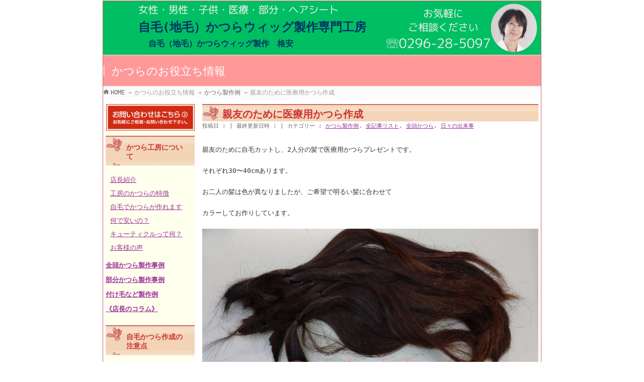

--- FILE ---
content_type: text/html; charset=UTF-8
request_url: https://www.o-da-katura.com/contents/%E8%A6%AA%E5%8F%8B%E3%81%AE%E3%81%9F%E3%82%81%E3%81%AB%E5%8C%BB%E7%99%82%E7%94%A8%E3%81%8B%E3%81%A4%E3%82%89%E4%BD%9C%E6%88%90/
body_size: 14647
content:
<!DOCTYPE html>
<!--[if IE]>
<meta http-equiv="X-UA-Compatible" content="IE=Edge">
<![endif]-->
<html xmlns:fb="http://ogp.me/ns/fb#" lang="ja">
<head>
<meta charset="UTF-8" />
<link rel="start" href="https://www.o-da-katura.com/contents" title="HOME" />

<!--[if lte IE 8]>
<link rel="stylesheet" type="text/css" media="all" href="https://www.o-da-katura.com/contents/wp-content/themes/biz-vektor-child/style_oldie.css" />
<![endif]-->
<meta id="viewport" name="viewport" content="width=device-width, initial-scale=1">
<title>親友のために医療用かつら作成 | 自毛(地毛）かつらウィッグ製作専門工房</title>
<!--[if lt IE 9]><script src="https://www.o-da-katura.com/contents/wp-content/themes/biz-vektor/js/html5.js"></script><![endif]-->
<meta name='robots' content='max-image-preview:large' />
<link rel='dns-prefetch' href='//www.o-da-katura.com' />
<link rel='dns-prefetch' href='//maxcdn.bootstrapcdn.com' />
<link rel='dns-prefetch' href='//fonts.googleapis.com' />
<link rel="alternate" type="application/rss+xml" title="自毛(地毛）かつらウィッグ製作専門工房 &raquo; フィード" href="https://www.o-da-katura.com/contents/feed/" />
<link rel="alternate" type="application/rss+xml" title="自毛(地毛）かつらウィッグ製作専門工房 &raquo; コメントフィード" href="https://www.o-da-katura.com/contents/comments/feed/" />
<link rel="alternate" title="oEmbed (JSON)" type="application/json+oembed" href="https://www.o-da-katura.com/contents/wp-json/oembed/1.0/embed?url=https%3A%2F%2Fwww.o-da-katura.com%2Fcontents%2F%25e8%25a6%25aa%25e5%258f%258b%25e3%2581%25ae%25e3%2581%259f%25e3%2582%2581%25e3%2581%25ab%25e5%258c%25bb%25e7%2599%2582%25e7%2594%25a8%25e3%2581%258b%25e3%2581%25a4%25e3%2582%2589%25e4%25bd%259c%25e6%2588%2590%2F" />
<link rel="alternate" title="oEmbed (XML)" type="text/xml+oembed" href="https://www.o-da-katura.com/contents/wp-json/oembed/1.0/embed?url=https%3A%2F%2Fwww.o-da-katura.com%2Fcontents%2F%25e8%25a6%25aa%25e5%258f%258b%25e3%2581%25ae%25e3%2581%259f%25e3%2582%2581%25e3%2581%25ab%25e5%258c%25bb%25e7%2599%2582%25e7%2594%25a8%25e3%2581%258b%25e3%2581%25a4%25e3%2582%2589%25e4%25bd%259c%25e6%2588%2590%2F&#038;format=xml" />
<meta name="description" content="親友のために自毛カットし、2人分の髪で医療用かつらプレゼントです。それぞれ30〜40cmあります。お二人の髪は色が異なりましたが、ご希望で明るい髪に合わせてカラーしてお作りしています。" />
<style type="text/css">.keyColorBG,.keyColorBGh:hover,.keyColor_bg,.keyColor_bg_hover:hover{background-color: #e90000;}.keyColorCl,.keyColorClh:hover,.keyColor_txt,.keyColor_txt_hover:hover{color: #e90000;}.keyColorBd,.keyColorBdh:hover,.keyColor_border,.keyColor_border_hover:hover{border-color: #e90000;}.color_keyBG,.color_keyBGh:hover,.color_key_bg,.color_key_bg_hover:hover{background-color: #e90000;}.color_keyCl,.color_keyClh:hover,.color_key_txt,.color_key_txt_hover:hover{color: #e90000;}.color_keyBd,.color_keyBdh:hover,.color_key_border,.color_key_border_hover:hover{border-color: #e90000;}</style>
<style id='wp-img-auto-sizes-contain-inline-css' type='text/css'>
img:is([sizes=auto i],[sizes^="auto," i]){contain-intrinsic-size:3000px 1500px}
/*# sourceURL=wp-img-auto-sizes-contain-inline-css */
</style>
<style id='wp-emoji-styles-inline-css' type='text/css'>

	img.wp-smiley, img.emoji {
		display: inline !important;
		border: none !important;
		box-shadow: none !important;
		height: 1em !important;
		width: 1em !important;
		margin: 0 0.07em !important;
		vertical-align: -0.1em !important;
		background: none !important;
		padding: 0 !important;
	}
/*# sourceURL=wp-emoji-styles-inline-css */
</style>
<style id='wp-block-library-inline-css' type='text/css'>
:root{--wp-block-synced-color:#7a00df;--wp-block-synced-color--rgb:122,0,223;--wp-bound-block-color:var(--wp-block-synced-color);--wp-editor-canvas-background:#ddd;--wp-admin-theme-color:#007cba;--wp-admin-theme-color--rgb:0,124,186;--wp-admin-theme-color-darker-10:#006ba1;--wp-admin-theme-color-darker-10--rgb:0,107,160.5;--wp-admin-theme-color-darker-20:#005a87;--wp-admin-theme-color-darker-20--rgb:0,90,135;--wp-admin-border-width-focus:2px}@media (min-resolution:192dpi){:root{--wp-admin-border-width-focus:1.5px}}.wp-element-button{cursor:pointer}:root .has-very-light-gray-background-color{background-color:#eee}:root .has-very-dark-gray-background-color{background-color:#313131}:root .has-very-light-gray-color{color:#eee}:root .has-very-dark-gray-color{color:#313131}:root .has-vivid-green-cyan-to-vivid-cyan-blue-gradient-background{background:linear-gradient(135deg,#00d084,#0693e3)}:root .has-purple-crush-gradient-background{background:linear-gradient(135deg,#34e2e4,#4721fb 50%,#ab1dfe)}:root .has-hazy-dawn-gradient-background{background:linear-gradient(135deg,#faaca8,#dad0ec)}:root .has-subdued-olive-gradient-background{background:linear-gradient(135deg,#fafae1,#67a671)}:root .has-atomic-cream-gradient-background{background:linear-gradient(135deg,#fdd79a,#004a59)}:root .has-nightshade-gradient-background{background:linear-gradient(135deg,#330968,#31cdcf)}:root .has-midnight-gradient-background{background:linear-gradient(135deg,#020381,#2874fc)}:root{--wp--preset--font-size--normal:16px;--wp--preset--font-size--huge:42px}.has-regular-font-size{font-size:1em}.has-larger-font-size{font-size:2.625em}.has-normal-font-size{font-size:var(--wp--preset--font-size--normal)}.has-huge-font-size{font-size:var(--wp--preset--font-size--huge)}.has-text-align-center{text-align:center}.has-text-align-left{text-align:left}.has-text-align-right{text-align:right}.has-fit-text{white-space:nowrap!important}#end-resizable-editor-section{display:none}.aligncenter{clear:both}.items-justified-left{justify-content:flex-start}.items-justified-center{justify-content:center}.items-justified-right{justify-content:flex-end}.items-justified-space-between{justify-content:space-between}.screen-reader-text{border:0;clip-path:inset(50%);height:1px;margin:-1px;overflow:hidden;padding:0;position:absolute;width:1px;word-wrap:normal!important}.screen-reader-text:focus{background-color:#ddd;clip-path:none;color:#444;display:block;font-size:1em;height:auto;left:5px;line-height:normal;padding:15px 23px 14px;text-decoration:none;top:5px;width:auto;z-index:100000}html :where(.has-border-color){border-style:solid}html :where([style*=border-top-color]){border-top-style:solid}html :where([style*=border-right-color]){border-right-style:solid}html :where([style*=border-bottom-color]){border-bottom-style:solid}html :where([style*=border-left-color]){border-left-style:solid}html :where([style*=border-width]){border-style:solid}html :where([style*=border-top-width]){border-top-style:solid}html :where([style*=border-right-width]){border-right-style:solid}html :where([style*=border-bottom-width]){border-bottom-style:solid}html :where([style*=border-left-width]){border-left-style:solid}html :where(img[class*=wp-image-]){height:auto;max-width:100%}:where(figure){margin:0 0 1em}html :where(.is-position-sticky){--wp-admin--admin-bar--position-offset:var(--wp-admin--admin-bar--height,0px)}@media screen and (max-width:600px){html :where(.is-position-sticky){--wp-admin--admin-bar--position-offset:0px}}

/*# sourceURL=wp-block-library-inline-css */
</style><style id='wp-block-image-inline-css' type='text/css'>
.wp-block-image>a,.wp-block-image>figure>a{display:inline-block}.wp-block-image img{box-sizing:border-box;height:auto;max-width:100%;vertical-align:bottom}@media not (prefers-reduced-motion){.wp-block-image img.hide{visibility:hidden}.wp-block-image img.show{animation:show-content-image .4s}}.wp-block-image[style*=border-radius] img,.wp-block-image[style*=border-radius]>a{border-radius:inherit}.wp-block-image.has-custom-border img{box-sizing:border-box}.wp-block-image.aligncenter{text-align:center}.wp-block-image.alignfull>a,.wp-block-image.alignwide>a{width:100%}.wp-block-image.alignfull img,.wp-block-image.alignwide img{height:auto;width:100%}.wp-block-image .aligncenter,.wp-block-image .alignleft,.wp-block-image .alignright,.wp-block-image.aligncenter,.wp-block-image.alignleft,.wp-block-image.alignright{display:table}.wp-block-image .aligncenter>figcaption,.wp-block-image .alignleft>figcaption,.wp-block-image .alignright>figcaption,.wp-block-image.aligncenter>figcaption,.wp-block-image.alignleft>figcaption,.wp-block-image.alignright>figcaption{caption-side:bottom;display:table-caption}.wp-block-image .alignleft{float:left;margin:.5em 1em .5em 0}.wp-block-image .alignright{float:right;margin:.5em 0 .5em 1em}.wp-block-image .aligncenter{margin-left:auto;margin-right:auto}.wp-block-image :where(figcaption){margin-bottom:1em;margin-top:.5em}.wp-block-image.is-style-circle-mask img{border-radius:9999px}@supports ((-webkit-mask-image:none) or (mask-image:none)) or (-webkit-mask-image:none){.wp-block-image.is-style-circle-mask img{border-radius:0;-webkit-mask-image:url('data:image/svg+xml;utf8,<svg viewBox="0 0 100 100" xmlns="http://www.w3.org/2000/svg"><circle cx="50" cy="50" r="50"/></svg>');mask-image:url('data:image/svg+xml;utf8,<svg viewBox="0 0 100 100" xmlns="http://www.w3.org/2000/svg"><circle cx="50" cy="50" r="50"/></svg>');mask-mode:alpha;-webkit-mask-position:center;mask-position:center;-webkit-mask-repeat:no-repeat;mask-repeat:no-repeat;-webkit-mask-size:contain;mask-size:contain}}:root :where(.wp-block-image.is-style-rounded img,.wp-block-image .is-style-rounded img){border-radius:9999px}.wp-block-image figure{margin:0}.wp-lightbox-container{display:flex;flex-direction:column;position:relative}.wp-lightbox-container img{cursor:zoom-in}.wp-lightbox-container img:hover+button{opacity:1}.wp-lightbox-container button{align-items:center;backdrop-filter:blur(16px) saturate(180%);background-color:#5a5a5a40;border:none;border-radius:4px;cursor:zoom-in;display:flex;height:20px;justify-content:center;opacity:0;padding:0;position:absolute;right:16px;text-align:center;top:16px;width:20px;z-index:100}@media not (prefers-reduced-motion){.wp-lightbox-container button{transition:opacity .2s ease}}.wp-lightbox-container button:focus-visible{outline:3px auto #5a5a5a40;outline:3px auto -webkit-focus-ring-color;outline-offset:3px}.wp-lightbox-container button:hover{cursor:pointer;opacity:1}.wp-lightbox-container button:focus{opacity:1}.wp-lightbox-container button:focus,.wp-lightbox-container button:hover,.wp-lightbox-container button:not(:hover):not(:active):not(.has-background){background-color:#5a5a5a40;border:none}.wp-lightbox-overlay{box-sizing:border-box;cursor:zoom-out;height:100vh;left:0;overflow:hidden;position:fixed;top:0;visibility:hidden;width:100%;z-index:100000}.wp-lightbox-overlay .close-button{align-items:center;cursor:pointer;display:flex;justify-content:center;min-height:40px;min-width:40px;padding:0;position:absolute;right:calc(env(safe-area-inset-right) + 16px);top:calc(env(safe-area-inset-top) + 16px);z-index:5000000}.wp-lightbox-overlay .close-button:focus,.wp-lightbox-overlay .close-button:hover,.wp-lightbox-overlay .close-button:not(:hover):not(:active):not(.has-background){background:none;border:none}.wp-lightbox-overlay .lightbox-image-container{height:var(--wp--lightbox-container-height);left:50%;overflow:hidden;position:absolute;top:50%;transform:translate(-50%,-50%);transform-origin:top left;width:var(--wp--lightbox-container-width);z-index:9999999999}.wp-lightbox-overlay .wp-block-image{align-items:center;box-sizing:border-box;display:flex;height:100%;justify-content:center;margin:0;position:relative;transform-origin:0 0;width:100%;z-index:3000000}.wp-lightbox-overlay .wp-block-image img{height:var(--wp--lightbox-image-height);min-height:var(--wp--lightbox-image-height);min-width:var(--wp--lightbox-image-width);width:var(--wp--lightbox-image-width)}.wp-lightbox-overlay .wp-block-image figcaption{display:none}.wp-lightbox-overlay button{background:none;border:none}.wp-lightbox-overlay .scrim{background-color:#fff;height:100%;opacity:.9;position:absolute;width:100%;z-index:2000000}.wp-lightbox-overlay.active{visibility:visible}@media not (prefers-reduced-motion){.wp-lightbox-overlay.active{animation:turn-on-visibility .25s both}.wp-lightbox-overlay.active img{animation:turn-on-visibility .35s both}.wp-lightbox-overlay.show-closing-animation:not(.active){animation:turn-off-visibility .35s both}.wp-lightbox-overlay.show-closing-animation:not(.active) img{animation:turn-off-visibility .25s both}.wp-lightbox-overlay.zoom.active{animation:none;opacity:1;visibility:visible}.wp-lightbox-overlay.zoom.active .lightbox-image-container{animation:lightbox-zoom-in .4s}.wp-lightbox-overlay.zoom.active .lightbox-image-container img{animation:none}.wp-lightbox-overlay.zoom.active .scrim{animation:turn-on-visibility .4s forwards}.wp-lightbox-overlay.zoom.show-closing-animation:not(.active){animation:none}.wp-lightbox-overlay.zoom.show-closing-animation:not(.active) .lightbox-image-container{animation:lightbox-zoom-out .4s}.wp-lightbox-overlay.zoom.show-closing-animation:not(.active) .lightbox-image-container img{animation:none}.wp-lightbox-overlay.zoom.show-closing-animation:not(.active) .scrim{animation:turn-off-visibility .4s forwards}}@keyframes show-content-image{0%{visibility:hidden}99%{visibility:hidden}to{visibility:visible}}@keyframes turn-on-visibility{0%{opacity:0}to{opacity:1}}@keyframes turn-off-visibility{0%{opacity:1;visibility:visible}99%{opacity:0;visibility:visible}to{opacity:0;visibility:hidden}}@keyframes lightbox-zoom-in{0%{transform:translate(calc((-100vw + var(--wp--lightbox-scrollbar-width))/2 + var(--wp--lightbox-initial-left-position)),calc(-50vh + var(--wp--lightbox-initial-top-position))) scale(var(--wp--lightbox-scale))}to{transform:translate(-50%,-50%) scale(1)}}@keyframes lightbox-zoom-out{0%{transform:translate(-50%,-50%) scale(1);visibility:visible}99%{visibility:visible}to{transform:translate(calc((-100vw + var(--wp--lightbox-scrollbar-width))/2 + var(--wp--lightbox-initial-left-position)),calc(-50vh + var(--wp--lightbox-initial-top-position))) scale(var(--wp--lightbox-scale));visibility:hidden}}
/*# sourceURL=https://www.o-da-katura.com/contents/wp-includes/blocks/image/style.min.css */
</style>
<style id='global-styles-inline-css' type='text/css'>
:root{--wp--preset--aspect-ratio--square: 1;--wp--preset--aspect-ratio--4-3: 4/3;--wp--preset--aspect-ratio--3-4: 3/4;--wp--preset--aspect-ratio--3-2: 3/2;--wp--preset--aspect-ratio--2-3: 2/3;--wp--preset--aspect-ratio--16-9: 16/9;--wp--preset--aspect-ratio--9-16: 9/16;--wp--preset--color--black: #000000;--wp--preset--color--cyan-bluish-gray: #abb8c3;--wp--preset--color--white: #ffffff;--wp--preset--color--pale-pink: #f78da7;--wp--preset--color--vivid-red: #cf2e2e;--wp--preset--color--luminous-vivid-orange: #ff6900;--wp--preset--color--luminous-vivid-amber: #fcb900;--wp--preset--color--light-green-cyan: #7bdcb5;--wp--preset--color--vivid-green-cyan: #00d084;--wp--preset--color--pale-cyan-blue: #8ed1fc;--wp--preset--color--vivid-cyan-blue: #0693e3;--wp--preset--color--vivid-purple: #9b51e0;--wp--preset--gradient--vivid-cyan-blue-to-vivid-purple: linear-gradient(135deg,rgb(6,147,227) 0%,rgb(155,81,224) 100%);--wp--preset--gradient--light-green-cyan-to-vivid-green-cyan: linear-gradient(135deg,rgb(122,220,180) 0%,rgb(0,208,130) 100%);--wp--preset--gradient--luminous-vivid-amber-to-luminous-vivid-orange: linear-gradient(135deg,rgb(252,185,0) 0%,rgb(255,105,0) 100%);--wp--preset--gradient--luminous-vivid-orange-to-vivid-red: linear-gradient(135deg,rgb(255,105,0) 0%,rgb(207,46,46) 100%);--wp--preset--gradient--very-light-gray-to-cyan-bluish-gray: linear-gradient(135deg,rgb(238,238,238) 0%,rgb(169,184,195) 100%);--wp--preset--gradient--cool-to-warm-spectrum: linear-gradient(135deg,rgb(74,234,220) 0%,rgb(151,120,209) 20%,rgb(207,42,186) 40%,rgb(238,44,130) 60%,rgb(251,105,98) 80%,rgb(254,248,76) 100%);--wp--preset--gradient--blush-light-purple: linear-gradient(135deg,rgb(255,206,236) 0%,rgb(152,150,240) 100%);--wp--preset--gradient--blush-bordeaux: linear-gradient(135deg,rgb(254,205,165) 0%,rgb(254,45,45) 50%,rgb(107,0,62) 100%);--wp--preset--gradient--luminous-dusk: linear-gradient(135deg,rgb(255,203,112) 0%,rgb(199,81,192) 50%,rgb(65,88,208) 100%);--wp--preset--gradient--pale-ocean: linear-gradient(135deg,rgb(255,245,203) 0%,rgb(182,227,212) 50%,rgb(51,167,181) 100%);--wp--preset--gradient--electric-grass: linear-gradient(135deg,rgb(202,248,128) 0%,rgb(113,206,126) 100%);--wp--preset--gradient--midnight: linear-gradient(135deg,rgb(2,3,129) 0%,rgb(40,116,252) 100%);--wp--preset--font-size--small: 13px;--wp--preset--font-size--medium: 20px;--wp--preset--font-size--large: 36px;--wp--preset--font-size--x-large: 42px;--wp--preset--spacing--20: 0.44rem;--wp--preset--spacing--30: 0.67rem;--wp--preset--spacing--40: 1rem;--wp--preset--spacing--50: 1.5rem;--wp--preset--spacing--60: 2.25rem;--wp--preset--spacing--70: 3.38rem;--wp--preset--spacing--80: 5.06rem;--wp--preset--shadow--natural: 6px 6px 9px rgba(0, 0, 0, 0.2);--wp--preset--shadow--deep: 12px 12px 50px rgba(0, 0, 0, 0.4);--wp--preset--shadow--sharp: 6px 6px 0px rgba(0, 0, 0, 0.2);--wp--preset--shadow--outlined: 6px 6px 0px -3px rgb(255, 255, 255), 6px 6px rgb(0, 0, 0);--wp--preset--shadow--crisp: 6px 6px 0px rgb(0, 0, 0);}:where(.is-layout-flex){gap: 0.5em;}:where(.is-layout-grid){gap: 0.5em;}body .is-layout-flex{display: flex;}.is-layout-flex{flex-wrap: wrap;align-items: center;}.is-layout-flex > :is(*, div){margin: 0;}body .is-layout-grid{display: grid;}.is-layout-grid > :is(*, div){margin: 0;}:where(.wp-block-columns.is-layout-flex){gap: 2em;}:where(.wp-block-columns.is-layout-grid){gap: 2em;}:where(.wp-block-post-template.is-layout-flex){gap: 1.25em;}:where(.wp-block-post-template.is-layout-grid){gap: 1.25em;}.has-black-color{color: var(--wp--preset--color--black) !important;}.has-cyan-bluish-gray-color{color: var(--wp--preset--color--cyan-bluish-gray) !important;}.has-white-color{color: var(--wp--preset--color--white) !important;}.has-pale-pink-color{color: var(--wp--preset--color--pale-pink) !important;}.has-vivid-red-color{color: var(--wp--preset--color--vivid-red) !important;}.has-luminous-vivid-orange-color{color: var(--wp--preset--color--luminous-vivid-orange) !important;}.has-luminous-vivid-amber-color{color: var(--wp--preset--color--luminous-vivid-amber) !important;}.has-light-green-cyan-color{color: var(--wp--preset--color--light-green-cyan) !important;}.has-vivid-green-cyan-color{color: var(--wp--preset--color--vivid-green-cyan) !important;}.has-pale-cyan-blue-color{color: var(--wp--preset--color--pale-cyan-blue) !important;}.has-vivid-cyan-blue-color{color: var(--wp--preset--color--vivid-cyan-blue) !important;}.has-vivid-purple-color{color: var(--wp--preset--color--vivid-purple) !important;}.has-black-background-color{background-color: var(--wp--preset--color--black) !important;}.has-cyan-bluish-gray-background-color{background-color: var(--wp--preset--color--cyan-bluish-gray) !important;}.has-white-background-color{background-color: var(--wp--preset--color--white) !important;}.has-pale-pink-background-color{background-color: var(--wp--preset--color--pale-pink) !important;}.has-vivid-red-background-color{background-color: var(--wp--preset--color--vivid-red) !important;}.has-luminous-vivid-orange-background-color{background-color: var(--wp--preset--color--luminous-vivid-orange) !important;}.has-luminous-vivid-amber-background-color{background-color: var(--wp--preset--color--luminous-vivid-amber) !important;}.has-light-green-cyan-background-color{background-color: var(--wp--preset--color--light-green-cyan) !important;}.has-vivid-green-cyan-background-color{background-color: var(--wp--preset--color--vivid-green-cyan) !important;}.has-pale-cyan-blue-background-color{background-color: var(--wp--preset--color--pale-cyan-blue) !important;}.has-vivid-cyan-blue-background-color{background-color: var(--wp--preset--color--vivid-cyan-blue) !important;}.has-vivid-purple-background-color{background-color: var(--wp--preset--color--vivid-purple) !important;}.has-black-border-color{border-color: var(--wp--preset--color--black) !important;}.has-cyan-bluish-gray-border-color{border-color: var(--wp--preset--color--cyan-bluish-gray) !important;}.has-white-border-color{border-color: var(--wp--preset--color--white) !important;}.has-pale-pink-border-color{border-color: var(--wp--preset--color--pale-pink) !important;}.has-vivid-red-border-color{border-color: var(--wp--preset--color--vivid-red) !important;}.has-luminous-vivid-orange-border-color{border-color: var(--wp--preset--color--luminous-vivid-orange) !important;}.has-luminous-vivid-amber-border-color{border-color: var(--wp--preset--color--luminous-vivid-amber) !important;}.has-light-green-cyan-border-color{border-color: var(--wp--preset--color--light-green-cyan) !important;}.has-vivid-green-cyan-border-color{border-color: var(--wp--preset--color--vivid-green-cyan) !important;}.has-pale-cyan-blue-border-color{border-color: var(--wp--preset--color--pale-cyan-blue) !important;}.has-vivid-cyan-blue-border-color{border-color: var(--wp--preset--color--vivid-cyan-blue) !important;}.has-vivid-purple-border-color{border-color: var(--wp--preset--color--vivid-purple) !important;}.has-vivid-cyan-blue-to-vivid-purple-gradient-background{background: var(--wp--preset--gradient--vivid-cyan-blue-to-vivid-purple) !important;}.has-light-green-cyan-to-vivid-green-cyan-gradient-background{background: var(--wp--preset--gradient--light-green-cyan-to-vivid-green-cyan) !important;}.has-luminous-vivid-amber-to-luminous-vivid-orange-gradient-background{background: var(--wp--preset--gradient--luminous-vivid-amber-to-luminous-vivid-orange) !important;}.has-luminous-vivid-orange-to-vivid-red-gradient-background{background: var(--wp--preset--gradient--luminous-vivid-orange-to-vivid-red) !important;}.has-very-light-gray-to-cyan-bluish-gray-gradient-background{background: var(--wp--preset--gradient--very-light-gray-to-cyan-bluish-gray) !important;}.has-cool-to-warm-spectrum-gradient-background{background: var(--wp--preset--gradient--cool-to-warm-spectrum) !important;}.has-blush-light-purple-gradient-background{background: var(--wp--preset--gradient--blush-light-purple) !important;}.has-blush-bordeaux-gradient-background{background: var(--wp--preset--gradient--blush-bordeaux) !important;}.has-luminous-dusk-gradient-background{background: var(--wp--preset--gradient--luminous-dusk) !important;}.has-pale-ocean-gradient-background{background: var(--wp--preset--gradient--pale-ocean) !important;}.has-electric-grass-gradient-background{background: var(--wp--preset--gradient--electric-grass) !important;}.has-midnight-gradient-background{background: var(--wp--preset--gradient--midnight) !important;}.has-small-font-size{font-size: var(--wp--preset--font-size--small) !important;}.has-medium-font-size{font-size: var(--wp--preset--font-size--medium) !important;}.has-large-font-size{font-size: var(--wp--preset--font-size--large) !important;}.has-x-large-font-size{font-size: var(--wp--preset--font-size--x-large) !important;}
/*# sourceURL=global-styles-inline-css */
</style>

<style id='classic-theme-styles-inline-css' type='text/css'>
/*! This file is auto-generated */
.wp-block-button__link{color:#fff;background-color:#32373c;border-radius:9999px;box-shadow:none;text-decoration:none;padding:calc(.667em + 2px) calc(1.333em + 2px);font-size:1.125em}.wp-block-file__button{background:#32373c;color:#fff;text-decoration:none}
/*# sourceURL=/wp-includes/css/classic-themes.min.css */
</style>
<link rel='stylesheet' id='Biz_Vektor_common_style-css' href='https://www.o-da-katura.com/contents/wp-content/themes/biz-vektor/css/bizvektor_common_min.css?ver=1.9.14' type='text/css' media='all' />
<link rel='stylesheet' id='Biz_Vektor_Design_style-css' href='https://www.o-da-katura.com/contents/wp-content/themes/biz-vektor/design_skins/003/css/003.css?ver=1.9.14' type='text/css' media='all' />
<link rel='stylesheet' id='Biz_Vektor_plugin_sns_style-css' href='https://www.o-da-katura.com/contents/wp-content/themes/biz-vektor/plugins/sns/style_bizvektor_sns.css?ver=fbff9c241de8e669bde404ab795b2d99' type='text/css' media='all' />
<link rel='stylesheet' id='Biz_Vektor_add_font_awesome-css' href='//maxcdn.bootstrapcdn.com/font-awesome/4.3.0/css/font-awesome.min.css?ver=fbff9c241de8e669bde404ab795b2d99' type='text/css' media='all' />
<link rel='stylesheet' id='Biz_Vektor_add_web_fonts-css' href='//fonts.googleapis.com/css?family=Droid+Sans%3A700%7CLato%3A900%7CAnton&#038;ver=6.9' type='text/css' media='all' />
<link rel="https://api.w.org/" href="https://www.o-da-katura.com/contents/wp-json/" /><link rel="alternate" title="JSON" type="application/json" href="https://www.o-da-katura.com/contents/wp-json/wp/v2/posts/2457" /><link rel="EditURI" type="application/rsd+xml" title="RSD" href="https://www.o-da-katura.com/contents/xmlrpc.php?rsd" />
<link rel="canonical" href="https://www.o-da-katura.com/contents/%e8%a6%aa%e5%8f%8b%e3%81%ae%e3%81%9f%e3%82%81%e3%81%ab%e5%8c%bb%e7%99%82%e7%94%a8%e3%81%8b%e3%81%a4%e3%82%89%e4%bd%9c%e6%88%90/" />
<!-- [ BizVektor OGP ] -->
<meta property="og:site_name" content="自毛(地毛）かつらウィッグ製作専門工房" />
<meta property="og:url" content="https://www.o-da-katura.com/contents/%e8%a6%aa%e5%8f%8b%e3%81%ae%e3%81%9f%e3%82%81%e3%81%ab%e5%8c%bb%e7%99%82%e7%94%a8%e3%81%8b%e3%81%a4%e3%82%89%e4%bd%9c%e6%88%90/" />
<meta property="fb:app_id" content="" />
<meta property="og:type" content="article" />
<meta property="og:image" content="https://www.o-da-katura.com/contents/wp-content/uploads/2022/10/1666343472896-664x1024.jpg" />
<meta property="og:title" content="親友のために医療用かつら作成 | 自毛(地毛）かつらウィッグ製作専門工房" />
<meta property="og:description" content=" 親友のために自毛カットし、2人分の髪で医療用かつらプレゼントです。 それぞれ30〜40cmあります。 お二人の髪は色が異なりましたが、ご希望で明るい髪に合わせて カラーしてお作りしています。                     " />
<!-- [ /BizVektor OGP ] -->
<!--[if lte IE 8]>
<link rel="stylesheet" type="text/css" media="all" href="https://www.o-da-katura.com/contents/wp-content/themes/biz-vektor/design_skins/003/css/003_oldie.css" />
<![endif]-->
<link rel="pingback" href="https://www.o-da-katura.com/contents/xmlrpc.php" />
<link rel="icon" href="https://www.o-da-katura.com/contents/wp-content/uploads/2017/05/cropped-wordpress-logo-32x32.png" sizes="32x32" />
<link rel="icon" href="https://www.o-da-katura.com/contents/wp-content/uploads/2017/05/cropped-wordpress-logo-192x192.png" sizes="192x192" />
<link rel="apple-touch-icon" href="https://www.o-da-katura.com/contents/wp-content/uploads/2017/05/cropped-wordpress-logo-180x180.png" />
<meta name="msapplication-TileImage" content="https://www.o-da-katura.com/contents/wp-content/uploads/2017/05/cropped-wordpress-logo-270x270.png" />
<style type="text/css">
/*-------------------------------------------*/
/*	font
/*-------------------------------------------*/
h1,h2,h3,h4,h4,h5,h6,#header #site-title,#pageTitBnr #pageTitInner #pageTit,#content .leadTxt,#sideTower .localHead {font-family: "ヒラギノ角ゴ Pro W3","Hiragino Kaku Gothic Pro","メイリオ",Meiryo,Osaka,"ＭＳ Ｐゴシック","MS PGothic",sans-serif; }
#pageTitBnr #pageTitInner #pageTit { font-weight:lighter; }
#gMenu .menu li a strong {font-family: "ヒラギノ角ゴ Pro W3","Hiragino Kaku Gothic Pro","メイリオ",Meiryo,Osaka,"ＭＳ Ｐゴシック","MS PGothic",sans-serif; }
</style>
<link rel="stylesheet" href="https://www.o-da-katura.com/contents/wp-content/themes/biz-vektor-child/style.css" type="text/css" media="all" />
<style type="text/css">
/*フォント*/
body,h1, h2, h3, h4, h4, h5, h6, #header #site-title, #pageTitBnr #pageTitInner #pageTit, #content .leadTxt, #sideTower .localHead {
   font-family: "ＭＳ Ｐゴシック", Osaka,monospace !important;
}

/*全体枠線*/
@media (min-width: 970px) {
#wrap {
    width: 870px;
    text-align: left;
    margin: 1px auto;
    border: 1px solid #CC6666;
}
}
html, body, #wrap {
    height: auto;
    min-height: 100%;
}
/*アイコン色等*/
#searchform input[type=submit], p.form-submit input[type=submit], form#searchform input#searchsubmit, .content form input.wpcf7-submit, #confirm-button input, a.btn, .linkBtn a, input[type=button], input[type=submit], .sideTower li#sideContact.sideBnr a, .content .infoList .rssBtn a {
    background-color: #ff7171;
}
/*検索ボタン等*/
#searchform input[type=submit], p.form-submit input[type=submit], form#searchform input#searchsubmit, .content form input.wpcf7-submit, #confirm-button input, a.btn, .linkBtn a, input[type=button], input[type=submit], .sideTower li#sideContact.sideBnr a, .content .infoList .rssBtn a {
    background-color: #ff7171;
    color: #FFFFDD;
    background: #D02B14;
    border: 1px solid #990000;
    border-top-color: #FA5923;
    border-right-color: #FA5923;
    border-bottom-color: #FA5923;
    border-left-color: #FA5923;
    font-weight: bold;
}
form#searchform input#searchsubmit {
    padding: 2px 5px;
}
/*センタ-*/
#container {
    max-width: 860px;
    background: #fff !important;
	border:none !important;
	width: auto !important;
}
#main {
	border:none;
}
@media (min-width: 970px) {
#main #container .content {
    width: 668px;
}
}
#main #container {
    padding-top: 10px;
}
.content h2, .content h1.contentTitle, .content h1.entryPostTitle, .content .sideWidget h4 {
    padding: 8px 0px 0px 40px;
    margin: 0px;
    color: #CC3333;
    width: auto;
    height: 24px;
    background: url(https://o-da-katura.com/pic-labo/title_bar01.gif) repeat;
    line-height: 100%;
    vertical-align: middle;
}
.content h2, .content h1.contentTitle, .content h1.entryPostTitle, .content .sideWidget h4 {
    font-weight: bold;
}
#main #container .content {
    margin: 0 5px;
}

@media (min-width: 660px) {
#main #container .content {
    margin: 0 5px;
}
}
@media (min-width: 770px) {
#main #container .content {
    margin: 0 5px;
}
}
@media (min-width: 970px) {
#main #container .content {
    margin: 0;
}
}

/*サイド*/
#main #container #sideTower {
    background: #FFFFEE;
}
.sideTower .localHead {
    border-bottom: 1px solid #efefef;
    background: url(https://o-da-katura.com/pic-labo/title_bar01.gif);
    padding: 12px 12px 9px 41px;  
    font-weight:bold;
  

	color:#CC3333;
}
.content h2, .content h1.contentTitle, .content h1.entryPostTitle, .sideTower h3.localHead, .sideWidget h4 {
    border-top-color: #CC6666 !important;
  
}
.sideTower .sideWidget li a {
    color: #D02B14;
    font-weight: bold;
    font-size:medium;
}
.sideTower .sideWidget li a:hover {
    color: #FFFFFF;
    text-decoration: none;
    background: #CC3333;
    font-size:medium;
}
.sideTower .sideWidget ul#recentcomments li  a:hover {
    padding: 0;
    color: #D02B14;
	text-decoration:underline;
  font-size:medium;
}
.sideTower .sideWidget li {
    border-bottom: 1px #FFE1BF solid;
}
.sideTower li#sideContact.sideBnr a {
    width: 174px;
}
.sidebox.sidebox_wp th {
    font-weight: bold;
}
/*ヘッダ*/
div#head_include {
    display: none;
}
div#top_header img {
    width: 100%;
}
div#header {
    margin: 0 auto;
}
@media (min-width: 660px) {
div#head_include {
    display: none;
}
div#smphead_include {
    display: block;
}
}
@media (min-width: 770px) {
div#head_include {
    display: none;
}
div#smphead_include {
    display: block;
}
}
@media (min-width: 970px) {
#main #container #sideTower {
	width: 177px;
}
div#head_include {
    display: block;
}
div#smphead_include {
    display: none;
}
#header {
    padding-bottom: 0;
}
}
/*フッタ*/
div#footer {
	height:auto;
}

/*フリーページ*/
#pageTitBnr {
    background-color: #FF9999 !important;
}
.avhec-widget-line {
    display: block;
    position: relative;
}
.avhec-widget-count{
	position: absolute;
    top:13px;
    right: 10px;
    color:#D02B14;
    font-weight:bold;
    font-size: 16px;
}
a:hover+.avhec-widget-count{
    color:#fff;
}</style>
	

<!--SPSのCSS-->
<link href="https://www.o-da-katura.com/hpgen/HPB/theme/css/default.css" rel="stylesheet" type="text/css" />



</head>

<body data-rsssl=1 class="wp-singular post-template-default single single-post postid-2457 single-format-standard wp-theme-biz-vektor wp-child-theme-biz-vektor-child two-column left-sidebar">

<div id="fb-root"></div>

<div id="wrap">

<!--[if lte IE 8]>
<div id="eradi_ie_box">
<div class="alert_title">ご利用の <span style="font-weight: bold;">Internet Exproler</span> は古すぎます。</div>
<p>あなたがご利用の Internet Explorer はすでにサポートが終了しているため、正しい表示・動作を保証しておりません。<br />
古い Internet Exproler はセキュリティーの観点からも、<a href="https://www.microsoft.com/ja-jp/windows/lifecycle/iesupport/" target="_blank" >新しいブラウザに移行する事が強く推奨されています。</a><br />
<a href="http://windows.microsoft.com/ja-jp/internet-explorer/" target="_blank" >最新のInternet Exproler</a> や <a href="https://www.microsoft.com/ja-jp/windows/microsoft-edge" target="_blank" >Edge</a> を利用するか、<a href="https://www.google.co.jp/chrome/browser/index.html" target="_blank">Chrome</a> や <a href="https://www.mozilla.org/ja/firefox/new/" target="_blank">Firefox</a> など、より早くて快適なブラウザをご利用ください。</p>
</div>
<![endif]-->

<!-- [ #header ] -->
    
<div id="head_include"><div id="header">
	<div class="shoplogo">
		<h1 class="siteName"><a href="/">自毛(地毛）かつらウィッグ製作専門工房</a></h1>
		<h2 class="sitecopy"><a href="/">自毛（地毛）かつらウィッグ製作　格安</a></h2>
	</div>
</div></div>


<div id="smphead_include"><div id="top_header">
  <div id="mp_ta_top">
    <div><a href="/"><img src="https://image1.shopserve.jp/o-da-katura.com/pic-labo/llimg/header-smp.png" alt="自分の髪(自毛・地毛）で かつら製作専門工房" align="baseline"></a></div>
  </div>
</div></div>



    <!-- [ /#header ] -->



<div id="pageTitBnr">
<div class="innerBox">
<div id="pageTitInner">
<div id="pageTit">
かつらのお役立ち情報</div>
</div><!-- [ /#pageTitInner ] -->
</div>
</div><!-- [ /#pageTitBnr ] -->
<!-- [ #panList ] -->
<div id="panList">
<div id="panListInner" class="innerBox">
<ul><li id="panHome"><a href="https://www.o-da-katura.com/"><span>HOME</span></a> &raquo; </li><li itemscope itemtype="http://schema.org/ListItem"><span itemprop="title">かつらのお役立ち情報</span> &raquo; </li><li itemscope itemtype="http://schema.org/ListItem"><a href="https://www.o-da-katura.com/contents/category/wig-sample/" itemprop="url"><span itemprop="title">かつら製作例</span></a> &raquo; </li><li><span>親友のために医療用かつら作成</span></li></ul></div>
</div>
<!-- [ /#panList ] -->

<div id="main">


<!-- [ #container ] -->
<div id="container" class="innerBox">
	<!-- [ #content ] -->
	<div id="content" class="content">

<!-- [ #post- ] -->
<div id="post-2457" class="post-2457 post type-post status-publish format-standard has-post-thumbnail hentry category-wig-sample category-shopmaster_room category-zen-sample category-diary">
		<h1 class="entryPostTitle entry-title">親友のために医療用かつら作成</h1>
	<div class="entry-meta">
<span class="published">投稿日 : </span>
<span class="updated entry-meta-items">最終更新日時 : </span>
<span class="vcard author entry-meta-items">投稿者 : <span class="fn">hirominozawa</span></span>
<span class="tags entry-meta-items">カテゴリー :  <a href="https://www.o-da-katura.com/contents/category/wig-sample/" rel="tag">かつら製作例</a>, <a href="https://www.o-da-katura.com/contents/category/shopmaster_room/" rel="tag">全記事リスト</a>, <a href="https://www.o-da-katura.com/contents/category/wig-sample/zen-sample/" rel="tag">全頭かつら</a>, <a href="https://www.o-da-katura.com/contents/category/shopmaster_room/diary/" rel="tag">日々の出来事</a></span>
</div>
<!-- .entry-meta -->	<div class="entry-content post-content">
		
<p>親友のために自毛カットし、2人分の髪で医療用かつらプレゼントです。</p>
<p>それぞれ30〜40cmあります。</p>
<p>お二人の髪は色が異なりましたが、ご希望で明るい髪に合わせて</p>
<p>カラーしてお作りしています。</p>



<figure class="wp-block-image size-large"><img fetchpriority="high" decoding="async" width="1024" height="572" src="https://www.o-da-katura.com/contents/wp-content/uploads/2023/01/1673413674115-1024x572.jpg" alt="親友のために医療用かつら作成" class="wp-image-2512" srcset="https://www.o-da-katura.com/contents/wp-content/uploads/2023/01/1673413674115-1024x572.jpg 1024w, https://www.o-da-katura.com/contents/wp-content/uploads/2023/01/1673413674115-300x168.jpg 300w, https://www.o-da-katura.com/contents/wp-content/uploads/2023/01/1673413674115-768x429.jpg 768w, https://www.o-da-katura.com/contents/wp-content/uploads/2023/01/1673413674115-1536x859.jpg 1536w, https://www.o-da-katura.com/contents/wp-content/uploads/2023/01/1673413674115.jpg 1932w" sizes="(max-width: 1024px) 100vw, 1024px" /></figure>



<figure class="wp-block-image size-large"><img decoding="async" width="1024" height="460" src="https://www.o-da-katura.com/contents/wp-content/uploads/2023/01/1673413175522-1024x460.jpg" alt="親友のために医療用かつら作成" class="wp-image-2510" srcset="https://www.o-da-katura.com/contents/wp-content/uploads/2023/01/1673413175522-1024x460.jpg 1024w, https://www.o-da-katura.com/contents/wp-content/uploads/2023/01/1673413175522-300x135.jpg 300w, https://www.o-da-katura.com/contents/wp-content/uploads/2023/01/1673413175522-768x345.jpg 768w, https://www.o-da-katura.com/contents/wp-content/uploads/2023/01/1673413175522-1536x689.jpg 1536w, https://www.o-da-katura.com/contents/wp-content/uploads/2023/01/1673413175522-2048x919.jpg 2048w" sizes="(max-width: 1024px) 100vw, 1024px" /></figure>



<figure class="wp-block-image size-large"><img decoding="async" width="664" height="1024" src="https://www.o-da-katura.com/contents/wp-content/uploads/2022/10/1666343472896-664x1024.jpg" alt="親友のための自毛医療用かつら作成" class="wp-image-2452" srcset="https://www.o-da-katura.com/contents/wp-content/uploads/2022/10/1666343472896-664x1024.jpg 664w, https://www.o-da-katura.com/contents/wp-content/uploads/2022/10/1666343472896-195x300.jpg 195w, https://www.o-da-katura.com/contents/wp-content/uploads/2022/10/1666343472896-768x1184.jpg 768w, https://www.o-da-katura.com/contents/wp-content/uploads/2022/10/1666343472896-996x1536.jpg 996w, https://www.o-da-katura.com/contents/wp-content/uploads/2022/10/1666343472896.jpg 1080w" sizes="(max-width: 664px) 100vw, 664px" /></figure>



<figure class="wp-block-image size-large"><img loading="lazy" decoding="async" width="685" height="1024" src="https://www.o-da-katura.com/contents/wp-content/uploads/2022/10/1666343610836-685x1024.jpg" alt="親友のための自毛医療用かつら作成" class="wp-image-2454" srcset="https://www.o-da-katura.com/contents/wp-content/uploads/2022/10/1666343610836-685x1024.jpg 685w, https://www.o-da-katura.com/contents/wp-content/uploads/2022/10/1666343610836-201x300.jpg 201w, https://www.o-da-katura.com/contents/wp-content/uploads/2022/10/1666343610836-768x1148.jpg 768w, https://www.o-da-katura.com/contents/wp-content/uploads/2022/10/1666343610836-1028x1536.jpg 1028w, https://www.o-da-katura.com/contents/wp-content/uploads/2022/10/1666343610836.jpg 1080w" sizes="auto, (max-width: 685px) 100vw, 685px" /></figure>



<figure class="wp-block-image size-large"><img loading="lazy" decoding="async" width="644" height="1024" src="https://www.o-da-katura.com/contents/wp-content/uploads/2022/10/1666343674454-644x1024.jpg" alt="親友のための自毛医療用かつら作成" class="wp-image-2455" srcset="https://www.o-da-katura.com/contents/wp-content/uploads/2022/10/1666343674454-644x1024.jpg 644w, https://www.o-da-katura.com/contents/wp-content/uploads/2022/10/1666343674454-189x300.jpg 189w, https://www.o-da-katura.com/contents/wp-content/uploads/2022/10/1666343674454-768x1221.jpg 768w, https://www.o-da-katura.com/contents/wp-content/uploads/2022/10/1666343674454-966x1536.jpg 966w, https://www.o-da-katura.com/contents/wp-content/uploads/2022/10/1666343674454.jpg 1080w" sizes="auto, (max-width: 644px) 100vw, 644px" /></figure>
		
		<div class="entry-utility">
					</div>
		<!-- .entry-utility -->
	</div><!-- .entry-content -->



<div id="nav-below" class="navigation">
	<div class="nav-previous"><a href="https://www.o-da-katura.com/contents/%e3%81%8a%e5%a7%89%e6%a7%98%e3%81%8b%e3%82%89%e5%a6%b9%e6%a7%98%e3%81%ab%e8%87%aa%e6%af%9b%e3%81%a7%e5%8c%bb%e7%99%82%e7%94%a8%e3%81%8b%e3%81%a4%e3%82%89%e3%82%92%e3%83%97%e3%83%ac%e3%82%bc%e3%83%b3/" rel="prev"><span class="meta-nav">&larr;</span> お姉様から妹様に自毛で医療用かつらをプレゼント</a></div>
	<div class="nav-next"><a href="https://www.o-da-katura.com/contents/%e4%ba%ba%e6%af%9b%e3%83%98%e3%82%a2%e3%82%b7%e3%83%bc%e3%83%88%e8%a4%87%e8%a3%bd/" rel="next">人毛ヘアシート複製 <span class="meta-nav">&rarr;</span></a></div>
</div><!-- #nav-below -->
</div>
<!-- [ /#post- ] -->


<div id="comments">





</div><!-- #comments -->



</div>
<!-- [ /#content ] -->

<!-- [ #sideTower ] -->
<div id="sideTower" class="sideTower">
<ul><li class="sideBnr" id="sideContact"><a href="https://cart0.shopserve.jp/-/o-da-katura.com/FORM/contact.cgi?__utma=145385778.1773654279.1494845385.1495754105.1495870231.17&__utmb=145385778.2.10.1495870231&__utmc=145385778&__utmx=-&__utmz=145385778.1495007471.4.2.utmcsr=google|utmccn=(organic)|utmcmd=organic|utmctr=(not%20provided)&__utmv=-&__utmk=237155072">
<img src="https://www.o-da-katura.com/contents/wp-content/themes/biz-vektor/images/bnr_contact_ja.png" alt="メールでお問い合わせはこちら">
</a></li>
</ul>
<div class="sideWidget widget widget_text" id="text-10"><h3 class="localHead">かつら工房について</h3>			<div class="textwidget"><table cellspacing="9" cellpadding="9">
<tbody>
<tr>
<td><a href="https://o-da-katura.com/contents/shopmaster/" target="_blank" rel="noopener"> 店長紹介</a></td>
</tr>
<tr>
<td><a href="https://o-da-katura.com/contents/wig-info/" target="_blank" rel="noopener">工房のかつらの特徴</a></td>
</tr>
<tr>
<td><a href="https://o-da-katura.com/contents/jimou-wig/" target="_blank" rel="noopener"> 自毛でかつらが作れます</a></td>
</tr>
<tr>
<td><a href="https://o-da-katura.com/contents/cheap/" target="_blank" rel="noopener"> 何で安いの？</a></td>
</tr>
<tr>
<td><a href="https://o-da-katura.com/contents/cuticle/" target="_blank" rel="noopener"> キューティクルって何？</a></td>
</tr>
<tr>
<td><a href="https://www.o-da-katura.com/contents/voice/" target="_blank" rel="noopener"> お客様の声</a></td>
</tr>
</tbody>
</table>
<p><a href="https://www.o-da-katura.com/contents/category/wig-sample/zen-sample/"><strong>全頭かつら製作事例</strong></a></p>
<p><a href="https://www.o-da-katura.com/contents/category/wig-sample/bubun-sample/"><strong>部分かつら製作事例</strong></a></p>
<p><a href="https://www.o-da-katura.com/contents/category/wig-sample/others-sample/"><strong>付け毛など製作例</strong></a></p>
<p><a href="https://www.o-da-katura.com/contents/category/shopmaster_room/"><strong>《店長のコラム》</strong></a></p>
</div>
		</div><div class="sideWidget widget widget_text" id="text-15"><h3 class="localHead">自毛かつら作成の注意点</h3>			<div class="textwidget"><table cellspacing="9" cellpadding="9">
<tbody>
<tr>
<td><a href="https://www.o-da-katura.com/contents/ownhaircut/" target="_blank" rel="noopener"> 自毛カットしてもらえる？</a></td>
</tr>
<tr>
<td><a href="https://www.o-da-katura.com/contents/own_hair_length/" target="_blank" rel="noopener"> 自毛の必要な長さは？</a></td>
</tr>
<tr>
<td><a href="https://www.o-da-katura.com/contents/damagehairforwig/" target="_blank" rel="noopener"> 自毛（地毛）が傷んでいてもウィッグは作成できる</a></td>
</tr>
<tr>
<td><a href="https://www.o-da-katura.com/contents/how-to-cut-own-hair/" target="_blank" rel="noopener"> 自毛のカット保存方法</a></td>
</tr>
<tr>
<td><a href="https://www.o-da-katura.com/contents/wig_hair_length/" target="_blank" rel="noopener"> 自毛かつらの髪の長さ</a></td>
</tr>
<tr>
<td><a href="https://www.o-da-katura.com/contents/keephair/" target="_blank" rel="noopener"> 自毛の長期保存</a></td>
</tr>
<tr>
<td><a href="https://www.o-da-katura.com/contents/fallen_hair/" target="_blank" rel="noopener"> 抜け落ちた髪は使える？</a></td>
</tr>
<tr>
<td><a href="https://www.o-da-katura.com/contents/wig_hairs/">何人か分の髪でかつら作成</a></td>
</tr>
<tr>
<td><a href="https://www.o-da-katura.com/contents/hairpiece-price/">部分かつらのお値段調整</a></td>
</tr>
<tr>
<td><a href="https://www.o-da-katura.com/contents/jimou_sample/">かつら用自毛お取り寄せ</a></td>
</tr>
</tbody>
</table>
</div>
		</div><div class="sideWidget widget widget_text" id="text-12"><h3 class="localHead">ご利用案内</h3>			<div class="textwidget"><table cellspacing="9" cellpadding="9">
<tbody>
<tr>
<td><a href="https://www.o-da-katura.com/contents/nagare/" target="_blank" rel="noopener">▶ ご購入の流れ</a></td>
</tr>
<tr>
<td><a href="https://www.o-da-katura.com/contents/merit/" target="_blank" rel="noopener">▶ 自毛かつらの長所・短所</a></td>
</tr>
<tr>
<td><a href="https://www.o-da-katura.com/contents/salon/" target="_blank" rel="noopener">▶ 全国の提携サロン</a></td>
</tr>
<tr>
<td><a href="https://www.o-da-katura.com/contents/cut/" target="_blank" rel="noopener">▶ かつらのカット</a></td>
</tr>
<tr>
<td><a href="https://www.o-da-katura.com/contents/template/" target="_blank" rel="noopener">▶ かつら作成</a><a href="https://www.o-da-katura.com/contents/template/" target="_blank" rel="noopener">用頭の型取り</a></td>
</tr>
<tr>
<td><a href="https://www.o-da-katura.com/contents/wigsample/" target="_blank" rel="noopener">▶ かつら製品見本を見たい</a></td>
</tr>
<tr>
<td><a href="https://www.o-da-katura.com/contents/rush/" target="_blank" rel="noopener">▶ お急ぎ注文</a></td>
</tr>
</tbody>
</table>
</div>
		</div><div class="sideWidget widget widget_text" id="text-3"><h3 class="localHead">かつら製品一覧</h3>			<div class="textwidget"><table border="0" cellspacing="2" cellpadding="3">
<tbody>
<tr bgcolor="#ffffff">
<th colspan="2" scope="col" bgcolor="#d9f2e1">
<p align="center">自毛（地毛）で作るかつら</p>
</th>
</tr>
<tr>
<td bgcolor="#ffffff"><img loading="lazy" decoding="async" class="alignnone size-full wp-image-2940" src="https://www.o-da-katura.com/contents/wp-content/uploads/2025/03/newmodel02-1vs.jpg" alt="キューティクル付き自毛でウィッグを作る" width="34" height="38" /></td>
<td>
<p align="left"><a href="http://o-da-katura.com/SHOP/32.html" target="_self">フルオーダー<br />
キューティクル付</a></p>
</td>
</tr>
<tr>
<td bgcolor="#ffffff"><a href="http://www.o-da-katura.com/SHOP/31.html" target="_self"><img decoding="async" src="https://www.o-da-katura.com/pic-labo/e-s-1-vs.jpg" alt="自毛でかつらをオーダーメイド" align="baseline" border="0" /></a></td>
<td>
<p align="left"><a href="http://www.o-da-katura.com/SHOP/31.html" target="_self">フルオーダー<br />
キューティクル無</a></p>
</td>
</tr>
<tr>
<td bgcolor="#ffffff"><a href="http://www.o-da-katura.com/SHOP/45.html" target="_self"><img decoding="async" src="https://www.o-da-katura.com/pic-labo/minocap01_s.jpg" alt="地毛で付け毛キャップ" align="baseline" border="0" /></a></td>
<td>
<p align="left"><a href="http://www.o-da-katura.com/SHOP/45.html" target="_self">地毛で作る<br />
付け毛キャップ</a></p>
</td>
</tr>
<tr>
<td colspan="2" bgcolor="#d9f2e1">
<div style="text-align: center;" align="center">全頭かつら</div>
</td>
</tr>
<tr>
<td bgcolor="#ffffff"><a href="http://www.o-da-katura.com/SHOP/33.html" target="_self"><img decoding="async" src="https://www.o-da-katura.com/pic-labo/p-l-1-vs.jpg" alt="医療用フルオーダー人毛かつら（キューティクル付き）" align="baseline" border="0" /></a></td>
<td><a href="http://www.o-da-katura.com/SHOP/33.html" target="_self">医療用・人毛<br />
フルオーダー<br />
キューティクル付</a></td>
</tr>
<tr>
<td bgcolor="#ffffff"><a href="http://www.o-da-katura.com/SHOP/34.html" target="_self"><img decoding="async" src="https://www.o-da-katura.com/pic-labo/e-l-1-2-vs.jpg" alt="オーダーメイドかつら（キューティクル無し人毛）" align="baseline" border="0" /></a></td>
<td><a href="http://www.o-da-katura.com/SHOP/34.html" target="_self">医療用・人毛<br />
フルオーダー<br />
キューティクル無</a></td>
</tr>
<tr>
<td bgcolor="#ffffff"><a href="http://www.o-da-katura.com/SHOP/28.html" target="_self"><img decoding="async" src="https://o-da-katura.com/pic-labo/p-s-1-1-vs.jpg" alt="医療用かつら" align="baseline" border="0" /></a></td>
<td><a href="http://o-da-katura.com/SHOP/28.html" target="_self">医療用・人毛<br />
既製品<br />
キューティクル無</a></td>
</tr>
<tr>
<td bgcolor="#ffffff"><a href="http://www.o-da-katura.com/SHOP/44.html" target="_blank" rel="noopener"><img decoding="async" src="https://www.o-da-katura.com/pic-labo/minocap01_s.jpg" alt="医療用付け毛付きキャップずれないシリコン" align="baseline" border="0" hspace="0" /></a></td>
<td><a href="http://www.o-da-katura.com/SHOP/44.html" target="_blank" rel="noopener">人毛100％付け毛<br />
キャップ</a></td>
</tr>
<tr>
<td colspan="2" bgcolor="#ffffff"><a href="https://ssl.shopserve.jp/-/o-da-katura.com/enq/enquete.cgi?PAGE=2&amp;SHOPURL="><img decoding="async" src="https://www.o-da-katura.com/pic-labo/iryou-jyoho02.jpg" alt="かつらの裏側はこちらから見られます" align="baseline" border="0" /></a></td>
</tr>
<tr>
<td bgcolor="#ffffff"><a href="http://www.o-da-katura.com/SHOP/35.html" target="_self"><img decoding="async" src="https://www.o-da-katura.com/pic-labo/p-s-4-1-vs.jpg" alt="女性用かつら" align="baseline" border="0" /></a></td>
<td><a href="http://www.o-da-katura.com/SHOP/35.html" target="_self">おしゃれ用・人毛<br />
フルオーダー<br />
キューティクル付</a></td>
</tr>
<tr>
<td bgcolor="#ffffff"><a href="http://www.o-da-katura.com/SHOP/36.html" target="_self"><img decoding="async" src="https://www.o-da-katura.com/pic-labo/e-l-4-1-vs.jpg" alt="おしゃれ用かつら" align="baseline" border="0" /></a></td>
<td><a href="http://www.o-da-katura.com/SHOP/36.html" target="_self">おしゃれ用・人毛<br />
フルオーダー<br />
キューティクル無</a></td>
</tr>
<tr>
<td colspan="2" bgcolor="#ffffff"><a href="https://ssl.shopserve.jp/-/o-da-katura.com/enq/enquete.cgi?PAGE=3&amp;SHOPURL=" target="_blank" rel="noopener"><img decoding="async" src="https://www.o-da-katura.com/pic-labo/osyare-jyoho01.jpg" alt="おしゃれ用かつらの裏側画像はこちら" align="baseline" border="0" /></a></td>
</tr>
<tr>
<td colspan="2" bgcolor="#ffffff"><a href="http://www.o-da-katura.com/hpgen/HPB/entries/301.html"><img decoding="async" src="https://www.o-da-katura.com/pic-labo/mayoi.jpg" alt="医療かつらとおしゃれかつらで迷ったらこちら" align="baseline" border="0" hspace="0" /></a></td>
</tr>
<tr>
<td colspan="2" bgcolor="#d9f2e1">
<div align="center">部分かつら</div>
</td>
</tr>
<tr>
<td bgcolor="#ffffff"><a href="http://www.o-da-katura.com/SHOP/29.html" target="_self"><img decoding="async" src="https://www.o-da-katura.com/pic-labo/p-s-2-1-vs.jpg" alt="キューティクル付きフルオーダー部分かつら" align="baseline" border="0" /></a></td>
<td><a href="http://www.o-da-katura.com/SHOP/29.html" target="_self">キューティクル付<br />
フルオーダー</a></td>
</tr>
<tr>
<td bgcolor="#ffffff"><a href="http://www.o-da-katura.com/SHOP/30.html" target="_self"><img decoding="async" src="https://www.o-da-katura.com/pic-labo/e-s-4-3-vs.jpg" alt="キューティクル無しフルオーダー部分かつら" align="baseline" border="0" /></a></td>
<td><a href="http://www.o-da-katura.com/SHOP/30.html" target="_self">キューティクル無<br />
フルオーダー</a></td>
</tr>
<tr>
<td bgcolor="#ffffff"><a href="http://www.o-da-katura.com/SHOP/27.html" target="_self"><img decoding="async" src="https://www.o-da-katura.com/pic-labo/haha03-vs.jpg" alt="部分かつらセミオーダー" align="baseline" border="0" /></a></td>
<td><a href="http://www.o-da-katura.com/SHOP/27.html" target="_self">キューティクル無<br />
セミオーダー</a></td>
</tr>
<tr>
<td bgcolor="#ffffff"><a href="http://www.o-da-katura.com/SHOP/27.html" target="_self"><img decoding="async" src="https://www.o-da-katura.com/pic-labo/hairsheet_vs.jpg" alt="人毛ヘアシート" align="baseline" border="0" /></a></td>
<td><a href="http://www.o-da-katura.com/SHOP/48.html" target="_self">人毛ヘアシート脱毛・植毛治療用</a></td>
</tr>
<tr>
<td colspan="2" bgcolor="#d9f2e1">
<div align="center">お手入れ品</div>
</td>
</tr>
<tr>
<td bgcolor="#ffffff"><a href="http://www.o-da-katura.com/SHOP/6.html" target="_self"><img decoding="async" src="https://www.o-da-katura.com/pic-labo/wigstand2-vs.jpg" alt="ウィッグスタンド" align="baseline" border="0" /></a></td>
<td><a href="http://www.o-da-katura.com/SHOP/6.html" target="_self">ウィッグスタンド</a></td>
</tr>
<tr>
<td bgcolor="#ffffff"><a href="http://www.o-da-katura.com/SHOP/5.html" target="_self"><img decoding="async" src="https://o-da-katura.com/pic-labo/cap01s.jpg" alt="かつらガーゼキャップ黒" align="baseline" border="0" /></a></td>
<td><a href="http://o-da-katura.com/SHOP/41.html" target="_self">ガーゼキャップ</a></td>
</tr>
<tr>
<td bgcolor="#ffffff"><a href="https://www.o-da-katura.com/SHOP/46.html"><img loading="lazy" decoding="async" class="alignnone size-full wp-image-1299" src="https://www.o-da-katura.com/contents/wp-content/uploads/2019/03/gentishampoovs.jpg" alt="人毛かつらジャンティシャンプー" width="34" height="40" /></a></td>
<td><a href="http://o-da-katura.com/SHOP/46.html" target="_self">シャンプー</a></td>
</tr>
<tr>
<td bgcolor="#ffffff"><a href="https://www.o-da-katura.com/SHOP/47.html"><img loading="lazy" decoding="async" class="alignnone size-full wp-image-1300" src="https://www.o-da-katura.com/contents/wp-content/uploads/2019/03/gentitreatmentvs.jpg" alt="人毛かつらジャンティトリートメント" width="34" height="40" /></a></td>
<td><a href="http://www.o-da-katura.com/SHOP/47.html">トリートメント</a></td>
</tr>
<tr>
<td bgcolor="#ffffff"><a href="http://o-da-katura.com/SHOP/38.html" target="_self"><img decoding="async" src="https://o-da-katura.com/pic-labo/lotion-vs.jpg" alt="かつら用セットローション" align="baseline" border="0" /></a></td>
<td><a href="http://www.o-da-katura.com/SHOP/38.html">スタイリングローション</a></td>
</tr>
<tr>
<td bgcolor="#ffffff"><a href="http://o-da-katura.com/SHOP/40.html" target="_self"><img decoding="async" src="https://o-da-katura.com/pic-labo/wigmo-vs.jpg" alt="かつら人毛用消臭スプレー" align="baseline" border="0" /></a></td>
<td><a href="http://o-da-katura.com/SHOP/40.html" target="_self">分解式。Wigmo(除菌・抗菌）</a></td>
</tr>
<tr>
<td bgcolor="#ffffff"><a href="http://o-da-katura.com/SHOP/39.html" target="_self"><img decoding="async" src="https://o-da-katura.com/pic-labo/splay-vs.jpg" alt="かつらの艶出し・静電気防止スプレー" align="baseline" border="0" /></a></td>
<td><a href="http://o-da-katura.com/SHOP/39.html" target="_self">艶出しスプレー</a></td>
</tr>
<tr>
<td bgcolor="#ffffff"><a href="http://www.o-da-katura.com/SHOP/37.html" target="_self"><img decoding="async" src="https://www.o-da-katura.com/pic-labo/wigstand-s.jpg" alt="マネキン、テーブル固定用金具セット" align="center" border="0" /></a></td>
<td><a href="http://www.o-da-katura.com/SHOP/37.html">マネキン・固定用金具</a></td>
</tr>
<tr>
<td bgcolor="#ffffff"><a href="http://www.o-da-katura.com/SHOP/43.html" target="_blank" rel="noopener"><img decoding="async" src="https://www.o-da-katura.com/pic-labo/stopperlarge-s.jpg" alt="プラスチック製かつら用ストッパー" align="baseline" border="0" /></a></td>
<td><a href="http://www.o-da-katura.com/SHOP/43.html">プラスチック製ストッパー</a></td>
</tr>
<tr>
<td bgcolor="#ffffff"><a href="http://www.o-da-katura.com/SHOP/2.html" target="_self"><img decoding="async" src="https://www.o-da-katura.com/pic-labo/stopperlarge-s.jpg" alt="かつら用金具ストッパー" align="baseline" border="0" /></a></td>
<td><a href="http://www.o-da-katura.com/SHOP/2.html">かつら用金具ストッパー</a></td>
</tr>
<tr>
<td colspan="2" bgcolor="#d9f2e1">
<div align="center">ウィッグ資材</div>
</td>
</tr>
<tr>
<td bgcolor="#ffffff"><a href="https://www.o-da-katura.com/SHOP/1001.html" target="_blank" rel="noopener"><img loading="lazy" decoding="async" class="" src="https://www.o-da-katura.com/pic-labo/partialwigmakingsmall.jpg" alt="部分ウィッグ制作キット" width="38" height="41" align="baseline" border="0" /></a></td>
<td><a href="http://www.o-da-katura.com/SHOP/1001.html" target="_self">部分ウィッグ制作キット</a></td>
</tr>
<tr>
<td bgcolor="#ffffff"><a href="https://www.o-da-katura.com/SHOP/50.html" target="_blank" rel="noopener"><img decoding="async" src="https://www.o-da-katura.com/pic-labo/wighari02small.jpg" alt="ウィッグ植毛針" align="baseline" border="0" /></a></td>
<td><a href="http://www.o-da-katura.com/SHOP/50.html" target="_self">ウィッグ針・ホルダー</a></td>
</tr>
<tr>
<td bgcolor="#ffffff"><a href="https://www.o-da-katura.com/SHOP/51.html" target="_blank" rel="noopener"><img decoding="async" src="https://www.o-da-katura.com/pic-labo/haiebandlesmall.jpg" alt="ウィッグ作成用毛髪" align="baseline" border="0" /></a></td>
<td><a href="https://www.o-da-katura.com/SHOP/51.html" target="_blank" rel="noopener">ウィッグ用毛髪</a></td>
</tr>
<tr>
<td bgcolor="#ffffff"><a href="https://www.o-da-katura.com/SHOP/53.html" target="_blank" rel="noopener"><img decoding="async" src="https://www.o-da-katura.com/pic-labo/manequinhold01small.jpg" alt="ウィッグ作成用毛髪" align="baseline" border="0" /></a></td>
<td><a href="https://www.o-da-katura.com/SHOP/53.html" target="_blank" rel="noopener">マネキン・クランプセット</a></td>
</tr>
<tr>
<td bgcolor="#ffffff"><a href="https://www.o-da-katura.com/SHOP/52.html" target="_blank" rel="noopener"><img decoding="async" src="https://www.o-da-katura.com/pic-labo/pointwigbasesmall.jpg" alt="ウィッグ作成用毛髪" align="baseline" border="0" /></a></td>
<td><a href="https://www.o-da-katura.com/SHOP/52.html" target="_blank" rel="noopener">部分ウィッグ用ネット生地</a></td>
</tr>
</tbody>
</table>
</div>
		</div><div class="sideWidget widget widget_text" id="text-17">			<div class="textwidget"></div>
		</div></div>
<!-- [ /#sideTower ] -->
</div>
<!-- [ /#container ] -->

</div><!-- #main -->

<div id="back-top">
<a href="#wrap">
	<img id="pagetop" src="https://www.o-da-katura.com/contents/wp-content/themes/biz-vektor/js/res-vektor/images/footer_pagetop.png" alt="PAGETOP" />
</a>
</div>

<!-- [ #footerSection ] -->

<div id="footer_include">
<div id="footer">
			<div class="footnavi">
                
                        <a href="https://www.o-da-katura.com/hpgen/HPB/shop/policy.html">個人情報の取り扱いについて</a>
                
                
                         |
                        <a href="https://www.o-da-katura.com/hpgen/HPB/shop/business.html">特定商取引法に関する表示</a>
                
                
			</div>
            
            
            
			<!-- コピーライト -->
			<div id="copyright">Copyright(C)2008 自分の髪（自毛・地毛）で作るかつら専門工房 All Rights Reserved</div>
			</div></div>		
<!-- [ /#footerSection ] -->
</div>
<!-- [ /#wrap ] -->
<script type="speculationrules">
{"prefetch":[{"source":"document","where":{"and":[{"href_matches":"/contents/*"},{"not":{"href_matches":["/contents/wp-*.php","/contents/wp-admin/*","/contents/wp-content/uploads/*","/contents/wp-content/*","/contents/wp-content/plugins/*","/contents/wp-content/themes/biz-vektor-child/*","/contents/wp-content/themes/biz-vektor/*","/contents/*\\?(.+)"]}},{"not":{"selector_matches":"a[rel~=\"nofollow\"]"}},{"not":{"selector_matches":".no-prefetch, .no-prefetch a"}}]},"eagerness":"conservative"}]}
</script>
<script type="text/javascript" src="https://www.o-da-katura.com/contents/wp-includes/js/comment-reply.min.js?ver=fbff9c241de8e669bde404ab795b2d99" id="comment-reply-js" async="async" data-wp-strategy="async" fetchpriority="low"></script>
<script type="text/javascript" src="https://www.o-da-katura.com/contents/wp-includes/js/jquery/jquery.min.js?ver=3.7.1" id="jquery-core-js"></script>
<script type="text/javascript" src="https://www.o-da-katura.com/contents/wp-includes/js/jquery/jquery-migrate.min.js?ver=3.4.1" id="jquery-migrate-js"></script>
<script type="text/javascript" id="biz-vektor-min-js-js-extra">
/* <![CDATA[ */
var bv_sliderParams = {"slideshowSpeed":"5000","animation":"fade"};
//# sourceURL=biz-vektor-min-js-js-extra
/* ]]> */
</script>
<script type="text/javascript" src="https://www.o-da-katura.com/contents/wp-content/themes/biz-vektor/js/biz-vektor-min.js?ver=1.9.14&#039; defer=&#039;defer" id="biz-vektor-min-js-js"></script>
<script id="wp-emoji-settings" type="application/json">
{"baseUrl":"https://s.w.org/images/core/emoji/17.0.2/72x72/","ext":".png","svgUrl":"https://s.w.org/images/core/emoji/17.0.2/svg/","svgExt":".svg","source":{"concatemoji":"https://www.o-da-katura.com/contents/wp-includes/js/wp-emoji-release.min.js?ver=fbff9c241de8e669bde404ab795b2d99"}}
</script>
<script type="module">
/* <![CDATA[ */
/*! This file is auto-generated */
const a=JSON.parse(document.getElementById("wp-emoji-settings").textContent),o=(window._wpemojiSettings=a,"wpEmojiSettingsSupports"),s=["flag","emoji"];function i(e){try{var t={supportTests:e,timestamp:(new Date).valueOf()};sessionStorage.setItem(o,JSON.stringify(t))}catch(e){}}function c(e,t,n){e.clearRect(0,0,e.canvas.width,e.canvas.height),e.fillText(t,0,0);t=new Uint32Array(e.getImageData(0,0,e.canvas.width,e.canvas.height).data);e.clearRect(0,0,e.canvas.width,e.canvas.height),e.fillText(n,0,0);const a=new Uint32Array(e.getImageData(0,0,e.canvas.width,e.canvas.height).data);return t.every((e,t)=>e===a[t])}function p(e,t){e.clearRect(0,0,e.canvas.width,e.canvas.height),e.fillText(t,0,0);var n=e.getImageData(16,16,1,1);for(let e=0;e<n.data.length;e++)if(0!==n.data[e])return!1;return!0}function u(e,t,n,a){switch(t){case"flag":return n(e,"\ud83c\udff3\ufe0f\u200d\u26a7\ufe0f","\ud83c\udff3\ufe0f\u200b\u26a7\ufe0f")?!1:!n(e,"\ud83c\udde8\ud83c\uddf6","\ud83c\udde8\u200b\ud83c\uddf6")&&!n(e,"\ud83c\udff4\udb40\udc67\udb40\udc62\udb40\udc65\udb40\udc6e\udb40\udc67\udb40\udc7f","\ud83c\udff4\u200b\udb40\udc67\u200b\udb40\udc62\u200b\udb40\udc65\u200b\udb40\udc6e\u200b\udb40\udc67\u200b\udb40\udc7f");case"emoji":return!a(e,"\ud83e\u1fac8")}return!1}function f(e,t,n,a){let r;const o=(r="undefined"!=typeof WorkerGlobalScope&&self instanceof WorkerGlobalScope?new OffscreenCanvas(300,150):document.createElement("canvas")).getContext("2d",{willReadFrequently:!0}),s=(o.textBaseline="top",o.font="600 32px Arial",{});return e.forEach(e=>{s[e]=t(o,e,n,a)}),s}function r(e){var t=document.createElement("script");t.src=e,t.defer=!0,document.head.appendChild(t)}a.supports={everything:!0,everythingExceptFlag:!0},new Promise(t=>{let n=function(){try{var e=JSON.parse(sessionStorage.getItem(o));if("object"==typeof e&&"number"==typeof e.timestamp&&(new Date).valueOf()<e.timestamp+604800&&"object"==typeof e.supportTests)return e.supportTests}catch(e){}return null}();if(!n){if("undefined"!=typeof Worker&&"undefined"!=typeof OffscreenCanvas&&"undefined"!=typeof URL&&URL.createObjectURL&&"undefined"!=typeof Blob)try{var e="postMessage("+f.toString()+"("+[JSON.stringify(s),u.toString(),c.toString(),p.toString()].join(",")+"));",a=new Blob([e],{type:"text/javascript"});const r=new Worker(URL.createObjectURL(a),{name:"wpTestEmojiSupports"});return void(r.onmessage=e=>{i(n=e.data),r.terminate(),t(n)})}catch(e){}i(n=f(s,u,c,p))}t(n)}).then(e=>{for(const n in e)a.supports[n]=e[n],a.supports.everything=a.supports.everything&&a.supports[n],"flag"!==n&&(a.supports.everythingExceptFlag=a.supports.everythingExceptFlag&&a.supports[n]);var t;a.supports.everythingExceptFlag=a.supports.everythingExceptFlag&&!a.supports.flag,a.supports.everything||((t=a.source||{}).concatemoji?r(t.concatemoji):t.wpemoji&&t.twemoji&&(r(t.twemoji),r(t.wpemoji)))});
//# sourceURL=https://www.o-da-katura.com/contents/wp-includes/js/wp-emoji-loader.min.js
/* ]]> */
</script>



</script>



</body>
</html>

--- FILE ---
content_type: text/css
request_url: https://www.o-da-katura.com/contents/wp-content/themes/biz-vektor-child/style.css
body_size: 170
content:
@charset "utf-8";
/*
Theme Name: ★BizVektor子テーマ★
Theme URI: http://bizvektor.com
Template: biz-vektor
Description: 
Author:
Tags: 
Version: 0.1.0
*/



--- FILE ---
content_type: text/css
request_url: https://www.o-da-katura.com/hpgen/HPB/theme/css/default.css
body_size: 4952
content:
@charset "euc-jp";
/* テーマ：ビューティー／オーキッドルージュ */

body{
	font-family:"ＭＳ Ｐゴシック", Osaka,monospace;
	margin:0px auto;
	padding:0px;
	font-size:84%;
	line-height:135%;
	color:#333333;
	background:#FFFFFF;
	text-align:center;
}

table {
	text-align:left;
}

th {
	vertical-align:top;
}

td {
	vertical-align:top;
}


h1,h2,h3,h4 { /* 基本タイトル */
	padding:0px;
	margin:0px;
	font-size:100%;
	text-align:left;
}

a{ /* 基本のリンク */
	color:#993399;text-decoration:underline}
a:hover {
	color:#CC3333;text-decoration:none}

ul{ /* 基本のリスト */
	list-style-type:square;}

ul ul{	list-style-type:none;}

img{ border:0px;}/* イメージボーダー指定 */

form {	padding:0px;display:inline;}

p{ line-height:150%;margin:5px 0px;padding:2px 0px;}

.clear_both { /* 画像の周り込み解除 */
	clear:both;
	font-size:1px;
	visibility:hidden;
	overflow:hidden;
	height:1px;
	text-align:center
}

.button1{ /* inputボタン設定 */
	cursor:hand;
	color:#FFFFDD;
	background:#D02B14;
	border:1px solid #990000;
	border-top-color:#FA5923;
	border-right-color:#FA5923;
	border-bottom-color:#FA5923;
	border-left-color:#FA5923;
	font-weight:bold;
}

.text1 {border:1px solid #CCCCCC;}/* テキストエリアデザイン設定 */

.caution{ font-weight:bold;color:#FF0000;}/* エラーメッセージ */

.no2{font-size:110%;} /* フォントズーム */

.strong{ font-weight:bold;}/* フォントボールド */

.red{color:#CC0000;} /* フォント赤 */
.orange{color:#FF9900;} /* フォントオレンジ */
.blue{color:#0000FF;} /* フォント青 */
.green{color:#006600;} /* フォント緑 */
.glay{color:#666666;} /* フォントグレー */

.item img{/* 商品画像枠  */ 
	height:auto;
	padding:5px;
	margin:0px;
	background:#FFFFFF;
	text-align:center;
}

.spacebox{/* スペース設定  */ 
	height:50px;
}

/********************************************************************/
/* 大枠テーブル */
#container {
	width:860px;
	text-align:left;
	margin:1px auto;
	border:1px solid #00bf63;
	background:/* url(../img/container.gif) */ #00bf63;
}

/* マイページ、ポップアップ画面 */
#enter {
	width:100%;
	text-align:left;
	background:/* url(../img/enter.gif) */ #FFFFEE;
	border:1px solid #CC6666;
}

/* ヘッダー */
#header{
/*    background-position:left;*/
	width:870px;
	height:107px;
	background:url(../../../../pic-labo/header02.png) 2px 0px /*left*/ #FBEAD9;
}

td>#header { /* IE7 Safari Firefox 用 */
	height:107px;
	min-height:107px;
	width:870px;
}

.NameArea{
        width:auto;
}

.siteName { /* サイト名 h1（テキストの場合使用） */
	margin:0px;
	padding:40px 10px 5px 70px;
	width:auto;
	font-size:180%;
	line-height:1em;
}
.siteName a { color:#003366;text-decoration:none;}
.siteName a:hover { color:#CC3333;text-decoration:underline;}

.shoplogo { /* サイト名（ロゴ設定の場合使用） */
	padding:0;
	margin:0px;
	width:860px;
}

.sitecopy{ /* サイトコピー */
	padding:8px 30px 8px 90px;
	margin:0px;
	width:auto;
	color:#670C45;
	line-height:1em;
                font-size:120%;

}
.sitecopy a {color:#003366;text-decoration:none;}
.sitecopy a:hover {color:#CC3333;text-decoration:underline;}

/* ヘッダーメニュー */
#headMenu {
	width:100%;
	height:25px;
	background:url(../img/headmenu.gif) ;
	clear:both;
}

.headnavi { /* ヘッダーメニューテキスト */
	padding:3px 20px 0px 20px;
	color:#004C00;
	font-weight:bold;
	text-align:right;
}

.headnavi a{color:#004C00;text-decoration:none;}
.headnavi a:hover {color:#CC3366;text-decoration:underline;}

.navi01 {/* ヘッダーメニューアイコン */
	background-position:left center;
	background-repeat:no-repeat;
	height:20px;
	/* background:url(../img/hnavi01.gif) ;*/
}

/* ヘッダー下装飾ライン */
.hline {border:2px solid #FFFFEE;
	background:url(../img/hline.gif) no-repeat #FFFFEE;
}

/********************************************************************/

#leftSide { /* 左サイドtd */
	width:170px;
	padding:0px;
	margin:0px;
	background:#FF9999;
	vertical-align:top;
	/* background:url(../img/leftside.gif) ;*/
}

#rightSide { /* 右サイドtd （3列）*/
	width:170px;
	padding:0px;
	margin:0px;
	background:#FF9999;
	vertical-align:top;
	/* background:url(../img/rightside.gif) ;*/
}

#rightSide { /* 右サイドtd （3列 ブログ）*/
	width:170px;
	padding:0px;
	margin:0px;
	vertical-align:top;
	/* background:url(../img/rightside2.gif) ;*/
}


#center1 { /* センター td （2列）*/
	width:690px;
	padding:0px;
	margin:0px;
	vertical-align:top;
	background:#ffffff;
	/* background:url(../img/center1.gif) ;*/
}

#center2 { /* センターtd （3列）*/
	width:520px;
	padding:0px;
	margin:0px;
	vertical-align:top;
	background:#FFFFEE;
	/* background:url(../img/center2.gif) ;*/
}

#center3 { /* センターtd （装飾用）*/
	vertical-align:top;	
	background:#FFFFEE;
	/* background:url(../img/center3.gif) ;*/
}

#cartcenter {/* カート内レイアウトテーブル */
	width:690px;
	margin:0px auto;
}

div.header_area{
 height:0;
 visibility:hidden;
 margin:0;
 padding:0;
 }

.footer_area { /* フッタのフリーエリア */
	text-align:left;
	width:680px;
	margin:0px 5px 0px 5px;
	padding:0px;
}

.sidebox { /* サイド用ブロック（幅設定） */

	padding:1px 1px 5px 1px;
	margin:0px;
	/* background:url(../img/sidebox.gif) ;*/
}

.centerbox { /* センター用ブロック（幅設定） */
	margin:0px;
	 padding:0 10px 10px 10px;
	/* background:url(../img/centerbox.gif) ;*/
}


.center{ text-align:center;} /* センター */
.right{ text-align:right;} /* 右 */
.left{ text-align:left;} /* 左 */
.middle{ vertical-align:middle;}/* テキスト縦中央 */
.buttom{ vertical-align:buttom;}/* テキスト縦下 */
.float_right{ float:right;}
.float_left{ float:left;}

/********************************************************************/
/* 基本商品テキスト設定 */

.price{ /* 商品価格 */
	color:#990066;
	text-align:left;
}
.price.zoom{ /* 商品価格 （商品詳細） */
	font-size:125%;font-weight:bold;
}
.expl{ /* 商品説明文 */
	text-align:left;
	color:#333333;
}
.expl a{color:#333333;	text-decoration:none;}
.expl a:hover{color:#333333;text-decoration:underline;}

.fixed{ /* 商品定価 */
	color:#333333;
	text-align:left;
}

h2.goods /* 商品名 （商品一覧）*/
a{color:#CC3333;font-weight:bold;text-decoration:underline;}
a:hover{color:##FF6666;text-decoration:underline;}
	
/********************************************************************/
/*センターコンテンツ  */
.topIMG { /* トップイメージ 外枠設定 */
	margin:0px ;
	padding:0px;
}

.topIMG td{
	margin:0px;
	padding:0px;
	background:#FF9999;
}

.shopCopy { /* サイト説明 */
	margin:0px;
	padding:3px 10px 3px 10px;
	color:#FFFFFF;
	font-weight:bold;
	text-align:left;
}

/* タイトルデザイン */

.free_title { /* タイトル1 h3 */
	padding:8px 0px 0px 40px;
	margin:0px;
	color:#004C00;
	width:auto;
	height:22px;
	background:url(../img/title_bar01.gif) repeat;
	line-height:100%;
	vertical-align:middle;
}

.title1{ /* タイトル1 h3 */
	padding:8px 0px 0px 40px;
	margin:0px;
	color:#004C00;
	width:auto;
	height:22px;
	background:url(../img/title_bar01.gif) repeat;
	line-height:100%;
	vertical-align:middle;
}
.title1 a{color:#CC3333;text-decoration:none;}
.title1 a:hover{color:#CC3333;text-decoration:underline;}

.title2{ /* タイトル2 h3 */
	padding:8px 0px 0px 40px;
	margin:0px;
	width:auto;
	color:#FFFFFF;
	height:22px;
	background:url(../img/title_bar02.gif) repeat;
	line-height:100%;
	vertical-align:middle;
}
.title2 a{color:#FFFFFF;text-decoration:none;}
.title2 a:hover{color:#FFFFFF;text-decoration:underline;}

.title3{ /* タイトル3 h3 */
        padding:8px 0px 0px 40px;
        margin:0px;
        width:auto;
        color:#FFFFFF;
        height:22px;
        background:url(../img/title_bar02.gif) repeat;
        line-height:100%;
        vertical-align:middle;
}

.rank{/* ランキングアイコン */
        text-align:left;
}

.mainCont { /* メインコンテンツ */

	padding:0px;
	margin:0px;
	width:auto;
	background:#FFFFFF;
	/* background:url(../img/maincont.gif) ;*/
}

.contbox { /* メインコンテンツ内項目ボックス*/
	padding:10px 0px;
	margin:0px;
	width:auto;
}


ul.news{ /* 最新情報リスト設定 */
	text-align:left;
	padding:0px 0px 0px 12px;
	margin:0px;
	list-style:square;
	color:#CC3333;
}

li.p3{padding:3px;}

.free_list{ /* リスト設定 */
        padding:5px 10px;
        margin:0px;
}

ul.list{ /* リスト設定 */
	text-align:left;
	padding:5px 10px;
	margin:0px;
	list-style:square;
	color:#F59300;
}

ul.map{ /* サイトマップリスト設定 */
	text-align:left;
	padding:0px 20px;
	margin:0px;
	color:#CC3333;
}
li.sm1 { margin:4px ;display:block;}
li.sm2 { margin:0px 0px 0px -35px;display:block;}

.sitemap{ /* サイトマップリスト 項目タイトルh4*/
	padding:5px 25px;
	color:#CC3333;
	background:url(../img/icon_sitemap.gif) no-repeat ;
	background-position:left center;
}


/* テーブル余白設定 */
.layoutp5  { padding:5px 0px;}/* 余白5px */
.layoutp5 th { padding:5px;}
.layoutp5 td { padding:5px;}
.layoutp5 .border { border:1px solid #CCCCCC;}

.layoutp3  { padding:5px 0px;}/* 余白3px */
.layoutp3 th { padding:3px;}
.layoutp3 td { padding:3px;}
.layoutp3 .border { border:1px solid #CCCCCC;}

/* テーブル余白設定 */
.bordlayoutp3  { padding:5px 0px;}/* ボーダーテーブル(余白3px) */
.bordlayoutp3 th { padding:3px;border:1px solid #CCCCCC;}
.bordlayoutp3 td { padding:3px;border:1px solid #CCCCCC;}
.bordlayoutp3 .side { padding:10px 15px;}/* 横余白10px */

.backcolor1 { background:#FFCCCC;} /* テーブル内カラー切り替え（タイトル部分） */
.backcolor2 { background:#FFCCCC;} /* テーブル内カラー切り替え（タイトル部分） */
.backcolor3 { background:#FFCCCC;padding:10px 0px;} /* カート部分 */

/* 商品レイアウト（トップページセンター、商品一覧用）*/

.layoutFrame{/* 大枠 table */
	margin:10px 0px 0px 0px;
	padding:2px;
	width:99%;
	background:#FBEAD9;
	/* background:url(../img/layoutframe.gif) ;*/
}
.layoutFrame td{
	text-align:center;
	margin:0px;
	padding:1px;
	vertical-align:top;
}

.layout1{ /* レイアウト */
	margin:1px;
	padding:3px;
	background:#FFFFEE;
	/* background:url(../img/layout1.gif) ;*/
}
.layout1 td{
	margin:0px;
	padding:3px;
	text-align:center;
}

/* 第二階層 */

#bread{ /* パンクズ */
	margin:0px;
	padding:3px 10px;
	color:#FFFFFF;
	text-align:left;
	background:#FF9999;
}
#bread a { color:#FFFFFF;}

h4.title{
	margin:5px 0px;	
	padding:2px 0px;
	color:#D02B14;
	border-bottom:1px solid;
}

.mainFrame{ /* メイン大枠 */
	margin:0px;
	padding:5px;
	background:#FBEAD9;
	/* background:url(../img/mainframe.gif) ;*/
}

p.title	{ margin:3px 0px;	
	padding:2px 0px;
	color:#669933;
	border-bottom:1px dotted;
	font-weight:bold;
}
/* メールマガジンアイコン設定 */
.mailmag_ent{ /* 新規登録 h4 */
	padding:12px 0px 0px 60px;
	background:url(../img/icon_mailmag_ent.gif) no-repeat;
}

.mailmag_cha{ /* アドレス変更 h4 */
	padding:12px 0px 0px 60px;
	background:url(../img/icon_mailmag_cha.gif) no-repeat;
}

.mailmag_can{ /* 配信解除 h4 */
	padding:12px 0px 0px 60px;
	background:url(../img/icon_mailmag_can.gif) no-repeat;
}

#sortList{ /* ソート */
	margin:0px;
	padding:10px 3px 5px 3px;
	width:auto;
	color:#333333;
	float:right;
}

.pageTop { /* ページトップ */
	padding:3px 5px 0px 17px;
	margin:10px 5px;
	background:url(../img/icon_top.gif) no-repeat;
	font-size:76%;
	font-weight:bold;
	float:right;
}
.pageTop a{ color:#FF6600;text-decoration:none;}
.pageTop a:hover{ color:#FF9900;text-decoration:none;}


/********************************************************************/
/*フッターーメニューレイアウト設定*/
#footer {
	padding:0px;
	margin:0px;
	width:auto;
	height:40px;
	background:#EBEBEB;
	text-align:center;
	
}

td>#footer { /* IE7 Safari Firefox 用 */
	height:auto;
	min-height:40px;
}

.footnavi { /*フッターメニューテキスト設定*/
	padding:5px 20px 5px 20px;
	color:#CC3333;
}
.footnavi a{ color:#CC3333;text-decoration:none;}
.footnavi a:hover { color:#FF6633;text-decoration:underline;}

#copyright { /*コピーライト*/
	padding:0px;
	margin:0px;
	width:auto;
	height:20px;
	color:#FFFFFF;
	background:#FF9999;
	text-align:center;
	/* background:url(../img/copyright.gif) ;*/
}

#footer>#copyright { /* IE7 Safari Firefox 用 */
	height:auto;
	min-height:20px;
}

#copyright a{color:#FFFFFF;}
#copyright a:hover{color:#FFFFFF;}
/********************************************************************/
/* サイド設定 */

#search {/* サイド商品検索枠設定 */
	padding:6px 5px 12px 5px;
	margin:0px;
	width:auto;
	background:url(../img/search_img01.gif) #DDDDDD;
}

#search label{
	padding:0px;
	margin:0px;
	color:#E65B44;
	font-weight:bold;
}

.fieldarea{padding:5px 0px 5px 0px;virtical-align:center;}

/*サイドメニューカテゴリリスト */

.list { /* メニュー枠設定 */
	padding:0px 0px;	
	display:block;
	line-height:130%;
	background:#FFFFEE;
	border-top:1px #FFE1BF solid;
	border-right:1px #FFE1BF solid;
	border-left:1px #FFE1BF solid;
	border-bottom:1px #FFE1BF solid;
	/* background:url(../img/list.gif) ;*/
}

.list h3 { /* タイトル */
	padding:5px 5px;
	margin:0px;
}

ul.free_listbox{
	text-align:left;
	padding:0px;
	margin:0px;
	list-style:none;
}

ul.listbox{
	text-align:left;
	padding:0px;
	margin:0px;
	list-style:none;
}

li.ca1 {
	margin:0px;
	border-bottom:1px #FFE1BF solid;	
}

li.ca2 {
	margin:0px;
	border-bottom:1px #FFE1BF solid;
}
li.ca1 a{ padding:5px 3px 5px 15px;display:block;
	color:#D02B14;font-weight:bold;text-decoration:none;
	background:url(../img/icon_eye01.gif) no-repeat #FFFFEE;
}

li.ca1 a:hover{ color:#FFFFFF;font-weight:bold;text-decoration:none;
	background:url(../img/icon_eye01_ov.gif) no-repeat #CC3333;
}

li.ca2 a{ padding:3px 3px 3px 20px;display:block;
	color:#F96611;font-weight:bold;text-decoration:none;
	background:url(../img/icon_eye02.gif) no-repeat #FFFFEE;
}
li.ca2 a:hover{ color:#FFFFFF;font-weight:bold;text-decoration:none;
	background:url(../img/icon_eye02_ov.gif) no-repeat #F69B1A;
}

li.ca3 {
	margin:0px;
	border-bottom:1px #FFE1BF solid;	
}

li.ca3 a{ padding:5px 3px 5px 15px;display:block;
	color:#D02B14;font-weight:bold;text-decoration:none;
	background:url(../img/icon_eye01.gif) no-repeat #FFFFEE;
}

li.ca3 a:hover{ color:#FFFFFF;font-weight:bold;text-decoration:none;
	background:url(../img/icon_eye01_ov.gif) no-repeat #CC3333;
}

li.ca4 {
	margin:0px;
	border-bottom:1px #FFE1BF solid;
}

li.ca4 a{ padding:3px 3px 3px 20px;display:block;
	color:#F96611;font-weight:bold;text-decoration:none;
	background:url(../img/icon_eye02.gif) no-repeat #FFFFEE;
}

li.ca4 a:hover{ color:#FFFFFF;font-weight:bold;text-decoration:none;
	background:url(../img/icon_eye02_ov.gif) no-repeat #F69B1A;
}

.sline1 { /* サイドバー下ライン */
	padding:0px;
	margin:0px;
	height:5px;
	background-color:#FFCCCC;
	/* background:url(../img/sline1.gif) ;*/
}

.sline2 { /* サイドバー下ライン */
	padding:0px;
	margin:0px;
	height:5px;
	background-color:#FFCCCC;
	/* background:url(../img/sline2.gif) ;*/
}

/* サイドコンテンツ */
.sidemain1 { /* メイン枠 */
	margin:0px;
	padding:5px 0px 5px 5px;
	background: #FFFFEE;
	/* background:url(../img/sidemain1.gif) ;*/
}

.sidemain1 p {
	padding:3px 0px 3px 0px;
	margin:0px;
	line-height:120%;
}

.sidemain1 ul { /* リスト設定 */
	margin:0px;
	padding:3px 0px 3px 0px;
	list-style:none;
} 

.sidemain1 li {
	display:block;
	padding:2px 0px 2px 10px;
	color:#FFE1BF;
	background:url(../img/icon_eye03.gif) no-repeat
}

/* カレンダー */
caption { /* 年月タイトル */
	 font-weight:bold;
	 text-align:center;
	 padding:3px;
	 color:#333333;
}
caption a{ color:#333333;text-decoration:underline;}
caption a:hover{ color:#333333;	 text-decoration:underline;}

.carender { /* カレンダー テーブル*/
	width:140px;
	 border-collapse:collapse;
	 padding:5px 0px;
	 margin:0px auto;
	 text-align:center;
}

.carender td {
	padding:2px;
	border-collapse:collapse;
	text-align:right;
	border:1px solid #CCCCCC;	
}

.carender th {
	padding:2px;
	border-collapse:collapse;
	border:1px solid #CCCCCC;	
}

th.day { /* ヘッダ平日 */
	font-weight:bold;
	color:#333333;
	background:#EEEEEE;
	text-align:center;
}

th.sun { /* ヘッダ日曜 */
	color:red;
	background:#FDDFFC;
	text-align:center;
}

th.sat { /* ヘッダ土曜 */
	color:blue;
	background:#D0E8FF;
	text-align:center;
}

.chert { /* 表示色説明枠  */
	margin:5px 5px;
	font-size:84%;
}
.chert td {
	border-collapse:separate;
	padding:0px 0px 0px 5px;
	border:2px solid #FFFFDD;
}

.line01{ border:#FFE1BF 1px dotted;vertical-align:buttom;} 

#rss{ / * RSS設定 */
	margin:0px;
	padding:5px;
}

#count{ / * カウンター */
	margin:0px;
	padding:5px;
}

/********************************************************************/
/* ブログ */

.blogbox { /* コメントボックス*/
	padding:5px;
	margin:2px 0px;
	width:auto;
	/* background:url(../img/blogbox.gif) ;*/
}

.entry_title { /* ブログエントリータイトル h2 */
	padding:5px 0px 10px 0px;
	display:block;
	font-size:116%;
	color:#CC3333;
	/* background:url(../img/entry_title.gif) ;*/
}

.entry_date{
	display:block;
	padding:10px 0px 3px 0px;
	color:#CC3333;
	text-align:right;
}

.state{ /* ブログステータス */
	padding:2px 0px;
	text-align:right;
	border-top:#ded9c5 1px dashed;
}

.subtitle {/* h3 ブロックサブタイトル */
	padding:2px 0px;
	margin:10px 0px 10px 0px;
	text-align:left;
	font-size:110%;
	color:#FF6633;
	border-bottom:#FF6633 2px solid;
	/* background:url(../img/subtitle.gif) ;*/
}

 p.label { /* ブログコメントタイトル */
	font-weight:bold;
}

.tb_url{ /* トラックバックurl */
	font-weight:bold;margin-bottom:10px;
}

/********************************************************************/
/* カート */

.point {font-size:120%;color:red;font-weight:900;}

.pointline {font-size:100%;color:red;font-weight:900;padding:3px;background-color:#D6C692;}



/* ナビゲーション （固定）*/
.step_navi01,.step_navi02,.step_navi03,.step_navi04 {
	text-align:center;
	width:100%;
	height:83px;
}

.step_navi01 {
	background-image:url(../img/navi01.gif);
	background-repeat:no-repeat
}

.step_navi02 {
	background-image:url(../img/navi02.gif);
}

.step_navi03 {
	background-image:url(../img/navi03.gif);
}

.step_navi04 {
	background-image:url(../img/navi04.gif);
}


/*************************************/
/*センターバナー調整用*/
#center-wrap th {
	vertical-align: bottom;
	padding: 0 0 0 5px;
}
#center-wrap td {
	vertical-align: bottom;
	padding: 10px 5px 0px 5px;
}

a:hover img{
opacity: 0.6;
filter: alpha(opacity=60);
-moz-opacity:0.6;
}